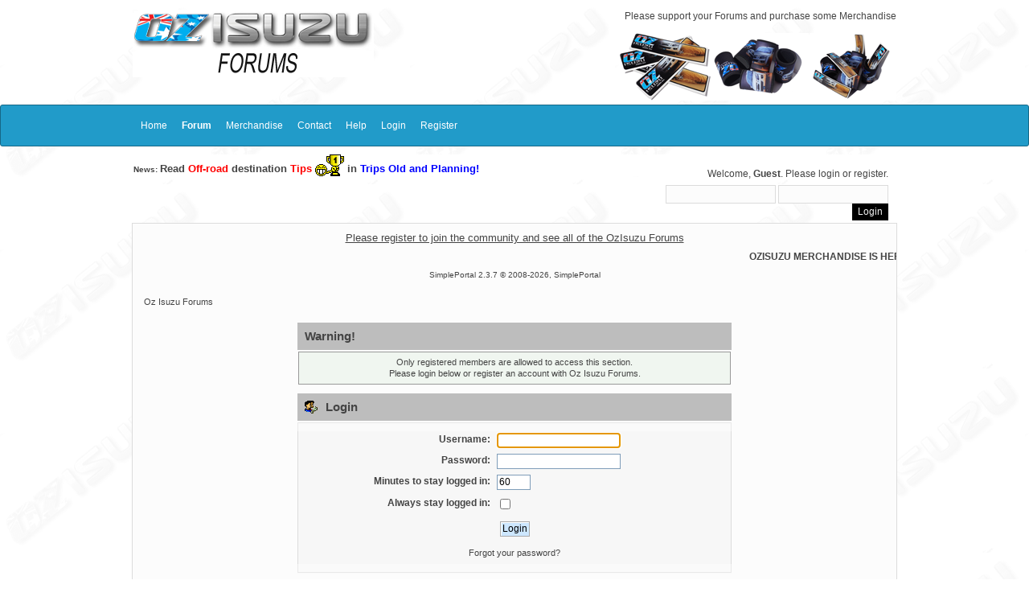

--- FILE ---
content_type: text/html; charset=UTF-8
request_url: https://www.ozisuzu.com.au/index.php?PHPSESSID=9e7f3882338bd553e605b9e2f1178985&action=profile;u=326
body_size: 4097
content:
<!DOCTYPE html PUBLIC "-//W3C//DTD XHTML 1.0 Transitional//EN" "http://www.w3.org/TR/xhtml1/DTD/xhtml1-transitional.dtd">
<html xmlns="http://www.w3.org/1999/xhtml">
<head>
	<link rel="stylesheet" type="text/css" href="https://www.ozisuzu.com.au/Themes/bellacitta/css/index.css?fin20" />
	<link rel="stylesheet" type="text/css" href="https://www.ozisuzu.com.au/Themes/default/css/webkit.css" />
	<script type="text/javascript" src="https://www.ozisuzu.com.au/Themes/default/scripts/script.js?fin20"></script>
	<script type="text/javascript" src="https://www.ozisuzu.com.au/Themes/bellacitta/scripts/theme.js?fin20"></script>
	<script type="text/javascript"><!-- // --><![CDATA[
		var smf_theme_url = "https://www.ozisuzu.com.au/Themes/bellacitta";
		var smf_default_theme_url = "https://www.ozisuzu.com.au/Themes/default";
		var smf_images_url = "https://www.ozisuzu.com.au/Themes/bellacitta/images";
		var smf_scripturl = "https://www.ozisuzu.com.au/index.php?PHPSESSID=9e7f3882338bd553e605b9e2f1178985&amp;";
		var smf_iso_case_folding = false;
		var smf_charset = "UTF-8";
		var ajax_notification_text = "Loading...";
		var ajax_notification_cancel_text = "Cancel";
	// ]]></script>
	<meta http-equiv="Content-Type" content="text/html; charset=UTF-8" />
	<meta name="description" content="Login" />
	<meta name="keywords" content="Australian, Isuzu, Forum, Oz, Dmax, MUX, Isuzuforum," />
	<title>Login</title>
	<meta name="robots" content="noindex" />
	<link rel="help" href="https://www.ozisuzu.com.au/index.php?PHPSESSID=9e7f3882338bd553e605b9e2f1178985&amp;action=help" />
	<link rel="search" href="https://www.ozisuzu.com.au/index.php?PHPSESSID=9e7f3882338bd553e605b9e2f1178985&amp;action=search" />
	<link rel="contents" href="https://www.ozisuzu.com.au/index.php?PHPSESSID=9e7f3882338bd553e605b9e2f1178985&amp;" />
	<link rel="alternate" type="application/rss+xml" title="Oz Isuzu Forums - RSS" href="https://www.ozisuzu.com.au/index.php?PHPSESSID=9e7f3882338bd553e605b9e2f1178985&amp;type=rss;action=.xml" />
        <link href="https://groups.tapatalk-cdn.com/static/manifest/manifest.json" rel="manifest">
        
        <meta name="apple-itunes-app" content="app-id=307880732, affiliate-data=at=10lR7C, app-argument=tapatalk://www.ozisuzu.com.au/?location=profile&uid=326" />
        
	<script type="text/javascript">
		function smfAutoTask()
		{
			var tempImage = new Image();
			tempImage.src = "https://www.ozisuzu.com.au/index.php?PHPSESSID=9e7f3882338bd553e605b9e2f1178985&amp;scheduled=task;ts=1769184000";
		}
		window.setTimeout("smfAutoTask();", 1);
	</script>
	<link rel="stylesheet" type="text/css" id="saythanks_css" href="https://www.ozisuzu.com.au/Themes/default/css/saythanks.css" />
	<link rel="stylesheet" type="text/css" href="https://www.ozisuzu.com.au/Themes/default/css/BBCode-NHL.css" />
	<link rel="stylesheet" type="text/css" id="portal_css" href="https://www.ozisuzu.com.au/Themes/default/css/portal.css" />
	<script type="text/javascript" src="https://www.ozisuzu.com.au/Themes/default/scripts/portal.js?237"></script>
	<script type="text/javascript"><!-- // --><![CDATA[
		var sp_images_url = "https://www.ozisuzu.com.au/Themes/bellacitta/images/sp";
		var sp_script_url = "https://www.ozisuzu.com.au/index.php?PHPSESSID=9e7f3882338bd553e605b9e2f1178985&amp;";
		function sp_collapseBlock(id)
		{
			mode = document.getElementById("sp_block_" + id).style.display == "" ? 0 : 1;
			document.cookie = "sp_block_" + id + "=" + (mode ? 0 : 1);
			document.getElementById("sp_collapse_" + id).src = smf_images_url + (mode ? "/collapse.gif" : "/expand.gif");
			document.getElementById("sp_block_" + id).style.display = mode ? "" : "none";
		}
		function sp_collapseSide(id)
		{
			var sp_sides = new Array();
			sp_sides[1] = "sp_left";
			sp_sides[4] = "sp_right";
			mode = document.getElementById(sp_sides[id]).style.display == "" ? 0 : 1;
			document.cookie = sp_sides[id] + "=" + (mode ? 0 : 1);
			document.getElementById("sp_collapse_side" + id).src = sp_images_url + (mode ? "/collapse.png" : "/expand.png");
			document.getElementById(sp_sides[id]).style.display = mode ? "" : "none";
		}
		window.addEventListener("load", sp_image_resize, false);
	// ]]></script>

		<!--[if IE]><script type="text/javascript" src="http://html5shiv.googlecode.com/svn/trunk/html5.js"></script><![endif]--> 
		<script type="text/javascript" src="https://ajax.googleapis.com/ajax/libs/jquery/1.4.2/jquery.min.js"></script>
					<script type="text/javascript" src="https://www.ozisuzu.com.au/Themes/bellacitta/jquery.twitter.js"></script>
					 



</head>
<body>
				<div style=text-align:centre class="wrapper">  



<div id="logo">
				<a href="https://www.ozisuzu.com.au/index.php?PHPSESSID=9e7f3882338bd553e605b9e2f1178985&amp;" title=""></a>
			</div>

<p style="text-align:right">Please support your Forums and purchase some Merchandise




					  <ul class="social" id="css3">
									<li class="gowalkabout"><a href="https://ozisuzu.com.au/shop/"></a></li>
									<li class="isuzu"><a href="https://ozisuzu.com.au/shop/"></a></li>
									<li class="myswag"><a href="https://ozisuzu.com.au/shop/"></a></li>									
										 
							<li>&nbsp;</li>
					  </ul>
					  </div>
<div class="clear"></div>
		<div id="header">
				<div class="wrapper">
						 <div id="bar">
						
		<div id="navigation">
			<ul>
				<li id="button_home">
					<a class="firstlevel" href="https://www.ozisuzu.com.au/index.php?PHPSESSID=9e7f3882338bd553e605b9e2f1178985&amp;">
						<span class="last firstlevel">Home</span>
					</a>
				</li>
				<li id="button_forum">
					<a class="active firstlevel" href="https://www.ozisuzu.com.au/index.php?PHPSESSID=9e7f3882338bd553e605b9e2f1178985&amp;action=forum">
						<span class="firstlevel">Forum</span>
					</a>
				</li>
				<li id="button_merchandise">
					<a class="firstlevel" href="https://ozisuzu.com.au/shop/">
						<span class="firstlevel">Merchandise</span>
					</a>
				</li>
				<li id="button_contact">
					<a class="firstlevel" href="http://www.ozisuzu.com.au/index.php/topic,3187.0.html">
						<span class="firstlevel">Contact</span>
					</a>
				</li>
				<li id="button_help">
					<a class="firstlevel" href="https://www.ozisuzu.com.au/index.php?PHPSESSID=9e7f3882338bd553e605b9e2f1178985&amp;action=help">
						<span class="firstlevel">Help</span>
					</a>
				</li>
				<li id="button_login">
					<a class="firstlevel" href="https://www.ozisuzu.com.au/index.php?PHPSESSID=9e7f3882338bd553e605b9e2f1178985&amp;action=login">
						<span class="firstlevel">Login</span>
					</a>
				</li>
				<li id="button_register">
					<a class="firstlevel" href="https://www.ozisuzu.com.au/index.php?PHPSESSID=9e7f3882338bd553e605b9e2f1178985&amp;action=register">
						<span class="last firstlevel">Register</span>
					</a>
				</li>
			</ul>
		</div>
						 </div>
			






		</div>
		
	
		
		
		
		
		</div>
		
		
		
		
		
		
		
		
		
		
		
		
		
			<div id="info_bar">
			
			
			
			
			
			
			
			
			
			
			
									 <div class="wrapper">
			<div class="user">
							<script type="text/javascript" src="https://www.ozisuzu.com.au/Themes/default/scripts/sha1.js"></script>
							<form id="guest_form" action="https://www.ozisuzu.com.au/index.php?PHPSESSID=9e7f3882338bd553e605b9e2f1178985&amp;action=login2" method="post" accept-charset="UTF-8"  onsubmit="hashLoginPassword(this, 'de737c1bba2d6b21e826a2c094817731');">
								<div class="info">Welcome, <strong>Guest</strong>. Please <a href="https://www.ozisuzu.com.au/index.php?PHPSESSID=9e7f3882338bd553e605b9e2f1178985&amp;action=login">login</a> or <a href="https://www.ozisuzu.com.au/index.php?PHPSESSID=9e7f3882338bd553e605b9e2f1178985&amp;action=register">register</a>.</div>
								<input type="text" name="user" size="17" class="input_text" />
								<input type="password" name="passwrd" size="17" class="input_password" />
								<input type="submit" value="Login" class="button_submit" />
								<input type="hidden" name="hash_passwrd" value="" /><input type="hidden" name="e16f2230b9a" value="de737c1bba2d6b21e826a2c094817731" />
							</form>
			</div>
			
			
			
			
					  <div class="news">
							<p><strong>News:</strong> <span style="font-size: 10pt;" class="bbc_size">Read <span style="color: red;" class="bbc_color">Off-road</span> destination <span style="color: red;" class="bbc_color">Tips</span> <img src="https://www.ozisuzu.com.au/Smileys/Lots_O_Smileys/icon_cup.gif" alt="&#58;cup&#58;" title="" class="smiley" /> in <a href="http://www.ozisuzu.com.au/index.php/board,13.0.html" class="bbc_link" target="_blank" rel="noopener noreferrer"><span style="color: blue;" class="bbc_color">Trips Old and Planning!</span></a></span></p>

					  </div>




 










								

 
									 </div>
									 
									 
									 
									 
					


					
					
					
									 
									 
									 
									 
									 
									 
									 
									 
				  </div>
				  
				  
				
				
				


	
					
		
				
				
				
				
				
				
				
				
				
				
				
				
				  
				  
				  
				  
				  
	<div id="main_b">
		<div class="wrapper">
		
		
		
		
		
		
		
		
		
		
		

<font face="sans-serif" size="2"><center><u>Please register to join the community and see all of the OzIsuzu Forums</u></center></font>

<html>
<head>

<!-- Styles -->	
<style style="text/css">
.example1 {
 height: 30px;	
 overflow: hidden;
 position: relative;
}
.example1 h3 {
 position: absolute;
 width: 100%;
 height: 100%;
 margin: 0;
 line-height: 30px;
 text-align: center;
 /* Starting position */
 -moz-transform:translateX(100%);
 -webkit-transform:translateX(100%);	
 transform:translateX(100%);
 /* Apply animation to this element */	
 -moz-animation: example1 15s linear infinite;
 -webkit-animation: example1 15s linear infinite;
 animation: example1 15s linear infinite;
}
/* Move it (define the animation) */
@-moz-keyframes example1 {
 0%	{ -moz-transform: translateX(100%); }
 100% { -moz-transform: translateX(-100%); }
}
@-webkit-keyframes example1 {
 0%	{ -webkit-transform: translateX(100%); }
 100% { -webkit-transform: translateX(-100%); }
}
@keyframes example1 {
 0%	{ 
 -moz-transform: translateX(100%); /* Firefox bug fix */
 -webkit-transform: translateX(100%); /* Firefox bug fix */
 transform: translateX(100%);		 
 }
 100% { 
 -moz-transform: translateX(-100%); /* Firefox bug fix */
 -webkit-transform: translateX(-100%); /* Firefox bug fix */
 transform: translateX(-100%); 
 }
}
</style>
</head>
<body>

<!-- HTML -->	
<div class="example1">
 <h3><a href="http://ozisuzu.com.au/shop/" class="example1">OZISUZU MERCHANDISE IS HERE &nbsp;&nbsp;&nbsp;&nbsp;&nbsp;&nbsp;&nbsp;&nbsp;&nbsp;&nbsp;&nbsp;&nbsp;&nbsp;&nbsp;&nbsp;&nbsp; Support the forum with our Official OzIsuzu Forums Merchandise</a></h3>
</div>


<script type="text/javascript" async src="Themes/default/scripts/imgbb.js" charset="utf-8"></script>
<div style="text-align: center; width: 100%; font-size: x-small; margin-bottom: 5px;"><a href="https://simpleportal.net/" target="_blank" class="new_win">SimplePortal 2.3.7 &copy; 2008-2026, SimplePortal</a></div></body></html> 
















<div id="main_content">
	<div class="navigate_section">
		<ul>
			<li class="last">
				<a href="https://www.ozisuzu.com.au/index.php?PHPSESSID=9e7f3882338bd553e605b9e2f1178985&amp;action=forum"><span>Oz Isuzu Forums</span></a>
			</li>
		</ul>
	</div>
	<table id="sp_main">
		<tr>
			<td id="sp_center">
	<script type="text/javascript" src="https://www.ozisuzu.com.au/Themes/default/scripts/sha1.js"></script>
	<form action="https://www.ozisuzu.com.au/index.php?PHPSESSID=9e7f3882338bd553e605b9e2f1178985&amp;action=login2" method="post" accept-charset="UTF-8" name="frmLogin" id="frmLogin" onsubmit="hashLoginPassword(this, 'de737c1bba2d6b21e826a2c094817731');">
		<div class="tborder login">
			<div class="cat_bar">
				<h3 class="catbg">Warning!</h3>
			</div>
			<p class="information centertext">
				Only registered members are allowed to access this section.<br />
				Please login below or <a href="https://www.ozisuzu.com.au/index.php?PHPSESSID=9e7f3882338bd553e605b9e2f1178985&amp;action=register">register an account</a> with Oz Isuzu Forums.
			</p>
			<div class="cat_bar">
				<h3 class="catbg">
					<img src="https://www.ozisuzu.com.au/Themes/bellacitta/images/icons/login_sm.gif" alt="" class="icon" /> Login
				</h3>
			</div>
			<span class="upperframe"><span></span></span>
			<div class="roundframe">
				<dl>
					<dt>Username:</dt>
					<dd><input type="text" name="user" size="20" class="input_text" /></dd>
					<dt>Password:</dt>
					<dd><input type="password" name="passwrd" size="20" class="input_password" /></dd>
					<dt>Minutes to stay logged in:</dt>
					<dd><input type="text" name="cookielength" size="4" maxlength="4" value="60" class="input_text" /></dd>
					<dt>Always stay logged in:</dt>
					<dd><input type="checkbox" name="cookieneverexp" class="input_check" onclick="this.form.cookielength.disabled = this.checked;" /></dd>
				</dl>
				<p class="centertext"><input type="submit" value="Login" class="button_submit" /></p>
				<p class="centertext smalltext"><a href="https://www.ozisuzu.com.au/index.php?PHPSESSID=9e7f3882338bd553e605b9e2f1178985&amp;action=reminder">Forgot your password?</a></p><input type="hidden" name="e16f2230b9a" value="de737c1bba2d6b21e826a2c094817731" />
			</div>
			<span class="lowerframe"><span></span></span>
			<input type="hidden" name="hash_passwrd" value="" /><input type="hidden" name="e16f2230b9a" value="de737c1bba2d6b21e826a2c094817731" />
		</div>
	</form>
		<script type="text/javascript"><!-- // --><![CDATA[
			document.forms.frmLogin.user.focus();
		// ]]></script>
			</td>
		</tr>
	</table>
			</div>
		</div>
	</div>
  <div id="footer_widget">
		 <div class="wrapper">
			  <div id="container4">
			  <div id="container3">
			 <div id="container2">
			 <div id="container1">
				<div id="col1">
					<!-- Column one start -->
													 <strong></strong>
													 <div></div>
													 <div></div>
													 <div></div>
													 <div></div>
													 <div></div>
					<!-- Column one end -->
				</div>
				<div id="col2">
					<!-- Column two start -->
					<strong></strong>
										<!-- Column two end -->
				</div>
				<div id="col3">
					<!-- Column three start -->
					<strong></strong>
					<!-- Column three end -->
				</div>
				 </div>
				</div>
			  </div>
			 </div>
	  </div>
 </div>
<div class="clear"></div>
	<div id="footer">
					<div class="wrapper">
					 <ul class="reset">
			<li class="copyright" style="line-height: 1.5em;">
			<span class="smalltext" style="display: inline; visibility: visible; font-family: Verdana, Arial, sans-serif;"><a href="https://www.ozisuzu.com.au/index.php?PHPSESSID=9e7f3882338bd553e605b9e2f1178985&amp;action=credits" title="Simple Machines Forum" target="_blank" class="new_win">SMF 2.0.19</a> |
 <a href="https://www.simplemachines.org/about/smf/license.php" title="License" target="_blank" class="new_win">SMF &copy; 2021</a>, <a href="https://www.simplemachines.org" title="Simple Machines" target="_blank" class="new_win">Simple Machines</a>
			</span> | <strong>Bella Citta</strong> by Mick. G Modified by Danny. G| <a id="button_xhtml" href="http://validator.w3.org/check?uri=referer" target="_blank" class="new_win" title="Valid XHTML 1.0!"><span>XHTML</span></a> |
			
								<a id="button_rss" href="https://www.ozisuzu.com.au/index.php?PHPSESSID=9e7f3882338bd553e605b9e2f1178985&amp;action=.xml;type=rss" class="new_win"><span>RSS</span></a> | 
			<a id="button_wap2" href="https://www.ozisuzu.com.au/index.php?PHPSESSID=9e7f3882338bd553e605b9e2f1178985&amp;wap2" class="new_win"><span>WAP2</span></a></li>
		</ul>
					</div>
	</div>

		<script type="text/javascript">
								  //avoid conflict with other script
								  $j=jQuery.noConflict();
								  $j(document).ready(function($) {
				$("#twitter").getTwitter({
					userName: "",
					numTweets: 2,
					loaderText: "Loading tweets...",
					slideIn: false,
					slideDuration: 750,
					showHeading: false,
					headingText: "Latest Tweets",
					showProfileLink: false,
					showTimestamp: true,
					includeRetweets: false,
					excludeReplies: true
				});
			});
		</script>

<div style="text-align: center; width: 100%; font-size: x-small; margin-bottom: 5px;"><a href="https://simpleportal.net/" target="_blank" class="new_win">SimplePortal 2.3.7 &copy; 2008-2026, SimplePortal</a></div></body></html>

--- FILE ---
content_type: text/css
request_url: https://www.ozisuzu.com.au/Themes/default/css/BBCode-NHL.css
body_size: -39
content:
/* Styles for the NHL Video BBCode Mod */

.nhl-wrapper
{
	height: 0;
	padding-top: 25px;
	padding-bottom: 56.25%; /* 16:9 */
	position: relative;
	overflow: hidden;
}

.nhl-wrapper iframe
{
	top: 0;
	left: 0;
	width: 100%;
	height: 100%;
	position: absolute;
}